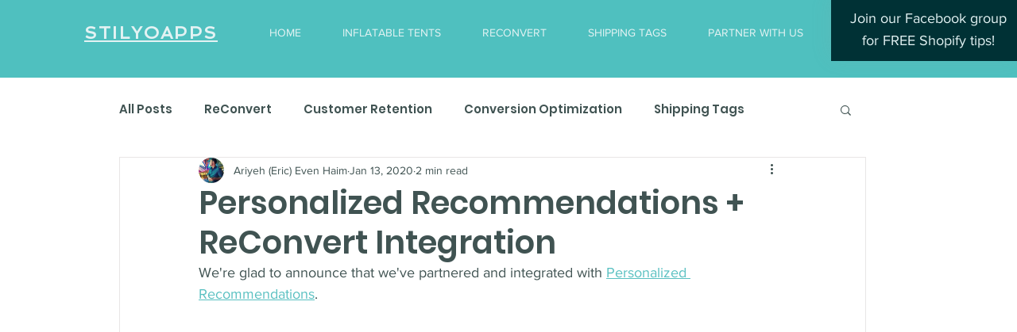

--- FILE ---
content_type: text/plain
request_url: https://www.google-analytics.com/j/collect?v=1&_v=j102&a=946979123&t=pageview&_s=1&dl=https%3A%2F%2Fwww.stilyoapps.info%2Fpost%2Fpersonalized-recommendations-reconvert-integration&dp=%2Fpost%2Fpersonalized-recommendations-reconvert-integration&ul=en-us%40posix&dt=Shopify%20Thank%20you%20page%20product%20Upsell%20-%20ReConvert%20%2B%20Personalized%20Recommendations%20Integration&sr=1280x720&vp=1280x720&_u=aEBAAEABAAAAACgCIAB~&jid=1351771840&gjid=694017411&cid=622360612.1769355796&tid=UA-125049247-1&_gid=80416019.1769355796&_r=1&_slc=1&z=426927614
body_size: -451
content:
2,cG-857GJR5B0X